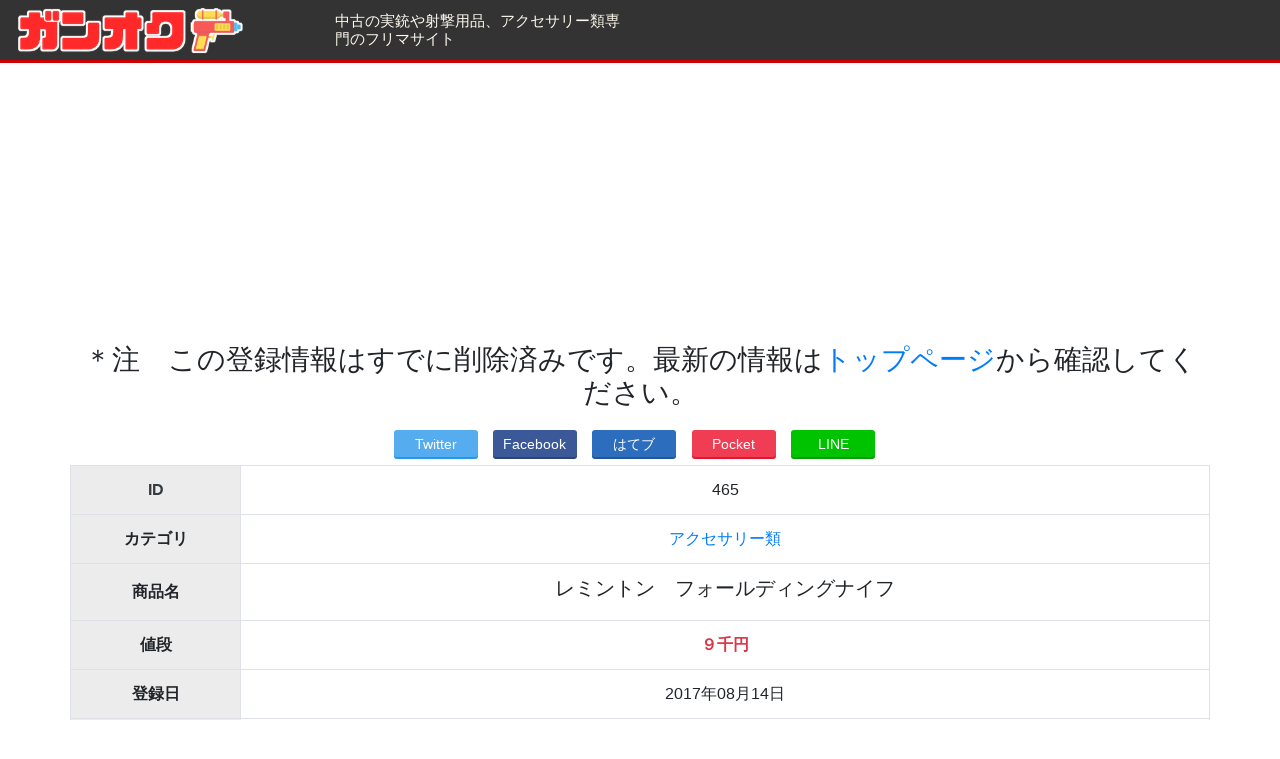

--- FILE ---
content_type: text/html; charset=UTF-8
request_url: https://gunauc.net/info/465
body_size: 9460
content:
<!DOCTYPE html>
<html lang="ja">

<head>
    <!-- Html Meta -->
    <meta charset="utf-8">
    <meta name="viewport" content="width=device-width, initial-scale=1, shrink-to-fit=no">
    <meta name="description" content="レミントン　R‐3　ビックゲーム未使用です。..." />
    <meta name="keywords" content="中古銃,実銃,個人売買,ライフル,散弾銃,猟銃" />
    <meta content="レミントン　フォールディングナイフのフリマ情報 | ガンオク" name="title" />
    <meta name="twitter:card" content="summary_large_image" />
    <meta name="twitter:site" content="@gunauc" />
    <meta property="og:type" content="article" />
    <meta property="og:title" content="レミントン　フォールディングナイフのフリマ情報 | ガンオク" />
    <meta property="og:description" content="レミントン　R‐3　ビックゲーム未使用です。..." />
    <meta property="og:image" content="https://gunauc.net/upload/465.jpg" />
    <meta property="og:url" content="https://gunauc.net/info/465" />
    <meta property="og:site_name" content="ガンオク" />
    <title>レミントン　フォールディングナイフのフリマ情報 | ガンオク</title>
    <link href="https://gunauc.net/css/info.css?2312191608" rel="stylesheet" type="text/css" />
    <link rel="stylesheet" href="https://stackpath.bootstrapcdn.com/bootstrap/4.1.1/css/bootstrap.min.css" integrity="sha384-WskhaSGFgHYWDcbwN70/dfYBj47jz9qbsMId/iRN3ewGhXQFZCSftd1LZCfmhktB" crossorigin="anonymous" />
    <!--<link href="css/lity.min.css" rel="stylesheet">-->
    <link rel="stylesheet" href="https://gunauc.net/css/lightbox.min.css">
    <link rel="apple-touch-icon" sizes="180x180" href="https://gunauc.net/apple-touch-icon.png">
    <link rel="icon" type="image/png" sizes="32x32" href="https://gunauc.net/favicon-32x32.png">
    <link rel="icon" type="image/png" sizes="16x16" href="https://gunauc.net/favicon-16x16.png">
    <link rel="manifest" href="https://gunauc.net/site.webmanifest">
    <link rel="mask-icon" href="https://gunauc.net/safari-pinned-tab.svg">
    <script async src="https://pagead2.googlesyndication.com/pagead/js/adsbygoogle.js"></script>

    <!-- Global site tag (gtag.js) - Google Analytics -->
    <script async src="https://www.googletagmanager.com/gtag/js?id=UA-40792746-9"></script>
    <script>
        window.dataLayer = window.dataLayer || [];

        function gtag() {
            dataLayer.push(arguments);
        }
        gtag('js', new Date());

        gtag('config', 'UA-40792746-9');
    </script>
    <!-- Google tag (gtag.js) -->
    <script async src="https://www.googletagmanager.com/gtag/js?id=G-S5VP4NCZJL"></script>
    <script>
    window.dataLayer = window.dataLayer || [];
    function gtag(){dataLayer.push(arguments);}
    gtag('js', new Date());

    gtag('config', 'G-S5VP4NCZJL');
    </script>
</head>

<body>
    <div class="header">
        <div class="container-fluid">
            <div class="row">
                <div class="col-sm-3 my-auto">
                    <a href="/">
                        <img src="https://gunauc.net/img/logo4.png" alt="ガンオクのロゴ画像" class="img-fluid titlebar" />
                    </a>
                </div>
                <div class="col-sm-3 my-auto">
                    <h2>中古の実銃や射撃用品、アクセサリー類専門のフリマサイト</h2>
                </div>
            </div>
        </div>
    </div>
    <div class="text-center">
        <!-- gunauc-info-top -->
        <ins class="adsbygoogle" style="display:block" data-ad-client="ca-pub-2469199100208242" data-ad-slot="5831525657" data-ad-format="auto" data-full-width-responsive="true"></ins>
        <script>
            (adsbygoogle = window.adsbygoogle || []).push({});
        </script>
    </div>
    <div class="container pr-0 pl-0">
        <h3>＊注　この登録情報はすでに削除済みです。最新の情報は<a href='/'>トップページ</a>から確認してください。</h3>        <!-- ↓↓　SNS Share　ここから ↓↓　-->
                <div id="share">
            <ul>
                <!-- Twitter -->
                <li class="share-twitter">
                    <a href="https://twitter.com/intent/tweet?url=https://gunauc.net/info/465&text=%E3%80%8C%E3%83%AC%E3%83%9F%E3%83%B3%E3%83%88%E3%83%B3%E3%80%80%E3%83%95%E3%82%A9%E3%83%BC%E3%83%AB%E3%83%87%E3%82%A3%E3%83%B3%E3%82%B0%E3%83%8A%E3%82%A4%E3%83%95%E3%80%8D%E3%81%AE%E5%95%86%E5%93%81%E6%83%85%E5%A0%B1&hashtags=%E3%82%AC%E3%83%B3%E3%82%AA%E3%82%AF" target="_blank" rel="nofollow">Twitter</a>
                </li>
                <!-- Facebook -->
                <li class="share-facebook">
                    <a href="https://www.facebook.com/sharer/sharer.php?u=https://gunauc.net/info/465" target="_blank">Facebook</a>
                </li>
                <!-- はてなブックマーク -->
                <li class="share-hatena">
                    <a href="http://b.hatena.ne.jp/add?mode=confirm&url=https://gunauc.net/info/465&title=%E3%83%AC%E3%83%9F%E3%83%B3%E3%83%88%E3%83%B3%E3%80%80%E3%83%95%E3%82%A9%E3%83%BC%E3%83%AB%E3%83%87%E3%82%A3%E3%83%B3%E3%82%B0%E3%83%8A%E3%82%A4%E3%83%95" target="_blank">はてブ</a>
                </li>
                <!-- Pocket -->
                <li class="share-pocket">
                    <a href="http://getpocket.com/edit?url=https://gunauc.net/info/465" target="_blank">Pocket</a>
                </li>
                <!-- LINE -->
                <li class="share-line">
                    <a href="http://line.me/R/msg/text/?%E3%83%AC%E3%83%9F%E3%83%B3%E3%83%88%E3%83%B3%E3%80%80%E3%83%95%E3%82%A9%E3%83%BC%E3%83%AB%E3%83%87%E3%82%A3%E3%83%B3%E3%82%B0%E3%83%8A%E3%82%A4%E3%83%95%0D%0Ahttps://gunauc.net/info/465" target="_blank">LINE</a>
                </li>
            </ul>
        </div>
        <!-- ↑↑　SNS Share　ここまで　↑↑ -->
        <table id="guns_info" class="table table-bordered">
            <tr>
                <th scope="row" class="table-active align-middle text-center text-dark pl-1 pr-1" style="width: 15%">ID</th>
                <td class="align-middle text-center">465</td>
            </tr>
            <tr>
                <th scope="row" class="table-active align-middle text-center pl-1 pr-1">カテゴリ</th>
                <td class="align-middle text-center"><a href="/?cat=5">アクセサリー類</a></td>
            </tr>
            <tr>
                <th scope="row" class="table-active align-middle text-center pl-1 pr-1">商品名</th>
                <td class="align-middle text-center">
                    <h1>レミントン　フォールディングナイフ</h1>
                </td>
            </tr>
            <tr>
                <th scope="row" class="table-active align-middle text-center pl-1 pr-1">値段</th>
                <td class="align-middle text-center text-danger">
                    <b>９千円</b>                </td>
            </tr>
            <tr>
                <th scope="row" class="table-active align-middle text-center pl-1 pr-1">登録日</th>
                <td class="align-middle text-center">2017年08月14日</td>
            </tr>
            <tr>
                <th scope="row" class="table-active align-middle text-center pl-1 pr-1">投稿者</th>
                <td class="align-middle text-center">裏の畑</td>
            </tr>
                            <tr id="image_area">
                    <th scope="row" class="table-active align-middle text-center pl-1 pr-1">画像</th>
                    <td>
                                                    <div class="col-10 mx-auto">
                                <a href="https://gunauc.net/upload/465.jpg" data-lightbox="group">
                                    <img src="https://gunauc.net/img/loading.gif" data-echo="https://gunauc.net/upload/465.jpg" alt="「レミントン　フォールディングナイフ」のメイン画像" class="img-fluid rounded">
                                </a>
                            </div>
                                                <div class="d-flex text-center mt-3">
                                                                                                            </div>
                    </td>
                </tr>
                        <tr>
                <th scope="row" class="table-active align-middle text-center pl-1 pr-1">内容</th>
                <td class="align-middle text-center">
                    <p>レミントン　R‐3　ビックゲーム<br />
<br />
未使用です。</p>
                                        <ins class="adsbygoogle" style="display:block; text-align:center;" data-ad-layout="in-article" data-ad-format="fluid" data-ad-client="ca-pub-2469199100208242" data-ad-slot="2713034969"></ins>
                    <script>
                        (adsbygoogle = window.adsbygoogle || []).push({});
                    </script>
                </td>
            </tr>
            <tr>
                <th scope="row" class="table-active align-middle text-center pl-1 pr-1">住所</th>
                <td class="align-middle text-center">
                    神奈川県                </td>
            </tr>
                        <tr>
                <th scope="row" class="table-active align-middle text-dark text-center pl-1 pr-1">参照数</th>
                <td class="align-middle text-center">461人</td>
            </tr>
                    </table>
        <p id="overlay_text" style="display: none;">広告ブロック機能が有効になっているため表示できません。ブロック機能を解除するか別のブラウザでお試しください。</p>
    </div>

    <div class="container pr-0 pl-0 mt-5">
            <h3 class="h4">この商品を見ている人におすすめ</h3>
            <div class="row p-0 m-0">
                                                        <div class="col-6 col-sm-3 mb-3 box pl-1 pr-1">
                        <a href="https://gunauc.net/info/6747" >
                            <img src="https://gunauc.net/img/loading.gif" data-echo="https://gunauc.net/upload/6747_0.png" alt="「【新品】レミントン700用 プライマリートリガー」のメイン画像" class="main_img">
                            <p class="price rounded">46,800円（送別）</p>
                            <div class="title_text text-left">【新品】レミントン700用 プライマリートリガー</div>
                        </a>
                    </div>
                                                        <div class="col-6 col-sm-3 mb-3 box pl-1 pr-1">
                        <a href="https://gunauc.net/info/6579" >
                            <img src="https://gunauc.net/img/loading.gif" data-echo="https://gunauc.net/upload/6579_0.jpg" alt="「シエラ7mm/自家製モリコート弾頭」のメイン画像" class="main_img">
                            <p class="price rounded">18,600円</p>
                            <div class="title_text text-left">シエラ7mm/自家製モリコート弾頭</div>
                        </a>
                    </div>
                                                        <div class="col-6 col-sm-3 mb-3 box pl-1 pr-1">
                        <a href="https://gunauc.net/info/5685" >
                            <img src="https://gunauc.net/img/loading.gif" data-echo="https://gunauc.net/upload/5685_0.jpg" alt="「ウィンチェスター M12 ボルト(検 Winchester」のメイン画像" class="main_img">
                            <p class="price rounded">40,000円</p>
                            <div class="title_text text-left">ウィンチェスター M12 ボルト(検 Winchester</div>
                        </a>
                    </div>
                                                        <div class="col-6 col-sm-3 mb-3 box pl-1 pr-1">
                        <a href="https://gunauc.net/info/6056" >
                            <img src="https://gunauc.net/img/loading.gif" data-echo="https://gunauc.net/upload/6056_0.jpg" alt="「ベネリ M4 互換品　木製銃床セット」のメイン画像" class="main_img">
                            <p class="price rounded">20000円基準　※応相談</p>
                            <div class="title_text text-left">ベネリ M4 互換品　木製銃床セット</div>
                        </a>
                    </div>
                                                        <div class="col-6 col-sm-3 mb-3 box pl-1 pr-1">
                        <a href="https://gunauc.net/info/6544" >
                            <img src="https://gunauc.net/img/loading.gif" data-echo="https://gunauc.net/upload/6544_0.jpg" alt="「RCBS/2ダイ」のメイン画像" class="main_img">
                            <p class="price rounded">9,600円</p>
                            <div class="title_text text-left">RCBS/2ダイ</div>
                        </a>
                    </div>
                                                        <div class="col-6 col-sm-3 mb-3 box pl-1 pr-1">
                        <a href="https://gunauc.net/info/6621" >
                            <img src="https://gunauc.net/img/loading.gif" data-echo="https://gunauc.net/upload/6621_0.jpg" alt="「シャープエースハンター口径5mm」のメイン画像" class="main_img">
                            <p class="price rounded">43,000円</p>
                            <div class="title_text text-left">シャープエースハンター口径5mm</div>
                        </a>
                    </div>
                                                        <div class="col-6 col-sm-3 mb-3 box pl-1 pr-1">
                        <a href="https://gunauc.net/info/5341" >
                            <img src="https://gunauc.net/img/loading.gif" data-echo="https://gunauc.net/upload/5341_0.jpg" alt="「FXサイクロン マガジン用替えゴム」のメイン画像" class="main_img">
                            <p class="price rounded">150円</p>
                            <div class="title_text text-left">FXサイクロン マガジン用替えゴム</div>
                        </a>
                    </div>
                                                        <div class="col-6 col-sm-3 mb-3 box pl-1 pr-1">
                        <a href="https://gunauc.net/info/6273" >
                            <img src="https://gunauc.net/img/loading.gif" data-echo="https://gunauc.net/upload/6273_0.jpg" alt="「12GA ホワイトメタル2種弾頭　スバログ」のメイン画像" class="main_img">
                            <p class="price rounded">250円</p>
                            <div class="title_text text-left">12GA ホワイトメタル2種弾頭　スバログ</div>
                        </a>
                    </div>
                            </div>
        </div>

    <div class="text-center mt-5 mb-2">
        <a class="btn btn-outline-secondary" href="https://gunauc.net" role="button">トップへ戻る</a>
    </div>

    <div class="container">
        <!-- コメント入力欄 -->
        <div class="col-sm-8 mx-auto bg-light mt-3 pt-3">
            <h3 class="text-center">コメント</h3>
            <div class="comment-list-set mb-5" style="display: none;" id="comment-list">
                <!--{* コメントがある場合はここにセットされる *}-->
            </div>
            <hr class="mt-2 pb-1"/>
            <div class="form-group">
                <label for="name">名前</label>
                <input type="text" name="name" id="name" class="form-control" value="" maxlength="30" placeholder="例）出品者名、ニックネームなど" />
            </div>
            <div class="form-group">
                <label for="comment">内容</label>
                <textarea name="comment" id="comment" class="form-control" rows="4" maxlength="253" placeholder="例）口径を教えてください。よろしくお願い致します。"></textarea>
            </div>
            <div class="form-group text-secondary">
                相手のことを考え丁寧なコメントを心がけましょう。<br>
                売買目的から逸脱するようなコメントや不快な言葉遣いは利用制限やプロバイダへ報告することがあります。
            </div>
            <input type="button" id="send-comment" class="btn btn-primary btn-lg" value="送信" disabled />&nbsp;<span style="color: red;" id="send-comment-error"></span>

            <form id="form_del_cmt" name="form_del_cmt" method="post" action="https://gunauc.net/info/465">
                <h3 class="text-dark h5 mt-5">コメントの削除（出品者用）</h3>
                <table class="table bg-light table-bordered">
                    <tr>
                        <th scope="col" class="text-dark align-middle text-center">パスワード</th>
                        <td>
                            <input name="pw" type="text" id="pw" class="form-control" />
                        </td>
                        <td>
                            <input type="button" id="disable-comment" class="btn btn-secondary" value="削除" />
                            <span style="color: red;" id="disable-comment-error"></span>
                        </td>
                    </tr>
                </table>
            </form>
        </div>

        <h3 class="mt-5">【出品者用】</h3>

        <!-- 価格変更の入力フォーム -->
        <div class="col-sm-6 mx-auto mt-2 alert-danger pb-3 text-center">
            <h3 class="text-danger pt-2">値段の変更</h3>
            <form id="form2" name="form2" method="post" action="https://gunauc.net/info/465">
                <table class="table bg-light table-bordered mb-0">
                    <tr>
                        <th scope="col" class="text-dark align-middle text-center">新しい値段</th>
                        <td>
                            <div class="form-check text-left">
                                <div class="pb-2">
                                    <input class="form-check-input" type="radio" name="priceType" id="price1" value="1" checked>
                                    <label class="form-check-label" for="price1">数値(半角)</label>
                                </div>
                                <div class="form-group row pb-2">
                                    <div class="col-lg-6 col-8 p-0">
                                        <input name="priceNo1" id="priceNo1" type="number" class="form-control text-right" placeholder="(例： 120000" required>
                                    </div>
                                    <label class="col-1 col-form-label pl-1" for="priceNo1">円</label>
                                </div>
                                <div class="pb-2">
                                    <input class="form-check-input" type="radio" name="priceType" id="price2" value="2">
                                    <label class="form-check-label" for="price2">自由入力（２０文字まで）</label>
                                </div>
                                <div class="form-group row pb-2">
                                    <div class="col-lg-10 col-12 p-0">
                                        <input name="priceNo2" type="text" id="priceNo2" class="form-control" maxlength="20" placeholder="(例： 10万円以下でお願いします" disabled required>
                                    </div>
                                </div>
                            </div>
                        </td>
                    </tr>
                    <tr>
                        <th scope="col" class="text-dark align-middle text-center">パスワード</th>
                        <td>
                            <input name="price_change_pw" type="text" id="price_change_pw" class="form-control" required />
                        </td>
                    </tr>
                </table>
                <div>
                    (※ 価格の変更は５回までになります。)
                </div>
                <input type="submit" class="btn btn-primary btn-lg" name="price_change_btn" value="価格変更" onclick="return change_price();" disabled />
            </form>
        </div>

        <!-- 内容の追加入力フォーム -->
        <div class="col-sm-6 mx-auto mt-1 alert-success pb-3 text-center">
            <h3 class="text-success pt-2">内容（本文）の追加</h3>
            <form id="form3" name="form3" method="post" action="https://gunauc.net/info/465">
                <table class="table bg-light table-bordered mb-0">
                    <tr>
                        <td colspan="2">
                            <textarea name="contents" id="contents" class="form-control" cols="60" rows="5" required placeholder="(例：全長は129.3cmで・・・"></textarea>
                        </td>
                    </tr>
                    <tr>
                        <th scope="col" class="text-dark align-middle text-center">パスワード</th>
                        <td>
                            <input name="add_contents_pw" type="text" id="add_contents_pw" class="form-control" required />
                        </td>
                    </tr>
                </table>
                <div>
                    (※ 追記は５回までになります。)
                </div>
                <input type="submit" class="btn btn-primary btn-lg" name="add_contents_btn" value="追記" onclick="return add_contents();" disabled />
            </form>
        </div>

        <!-- 出品の削除フォーム -->
        <div class="col-sm-6 mx-auto bg-secondary mt-1 pb-3 text-center">
            <h3 class="text-white pt-2">出品情報の削除</h3>
            <form id="form1" name="form1" method="post" action="https://gunauc.net/info/465">
                <table class="table bg-light table-bordered">
                    <tr>
                        <th scope="col" class="text-dark align-middle text-center">パスワード</th>
                        <td>
                            <input name="textfield" type="text" id="textfield" class="form-control" required />
                        </td>
                    </tr>
                </table>
                <input type="submit" class="btn btn-danger btn-lg" name="del_btn" value="削除" onclick="return delete_post();" disabled />
            </form>
                            <span class="text-white">※パスワードを忘れた場合は、<br><a class="bg-primary text-white" href="https://gunauc.net/resend_pw.php?id=465">こちら</a>の再発行フォームから登録したメールアドレスを入力して送信ください。</span>
                    </div>
        <div class="text-center mt-5 mb-2">
        <a class="btn btn-outline-secondary" href="https://gunauc.net" role="button">トップへ戻る</a>
    </div>
    </div>

    <div class="footer">
        <div>ガンオク &copy; 2013</div>
    </div><!-- end .footer -->

    <script src="https://cdnjs.cloudflare.com/ajax/libs/popper.js/1.14.3/umd/popper.min.js" integrity="sha384-ZMP7rVo3mIykV+2+9J3UJ46jBk0WLaUAdn689aCwoqbBJiSnjAK/l8WvCWPIPm49" crossorigin="anonymous" defer></script>
    <script src="https://stackpath.bootstrapcdn.com/bootstrap/4.1.1/js/bootstrap.min.js" integrity="sha384-smHYKdLADwkXOn1EmN1qk/HfnUcbVRZyYmZ4qpPea6sjB/pTJ0euyQp0Mk8ck+5T" crossorigin="anonymous" defer></script>
    <script src="https://ajax.googleapis.com/ajax/libs/jquery/3.4.1/jquery.min.js"></script>
    <script src="https://gunauc.net/js/lightbox-plus-jquery.min.js"></script>
    <script src="https://gunauc.net/js/echo.min.js"></script>
    <script>
        // 既存のコメントを読み込んで表示
        getComment();

        // 画像ポップアップ
        lightbox.option({
            'alwaysShowNavOnTouchDevices': true,
            'albumLabel': '画像 %1 / %2',
            'imageFadeDuration': 400,
            'resizeDuration': 300
        });

        // 遅延読み込み
        echo.init({
            offset: 50 // px 画像読み込み開始のオフセット
        });

        // 送信ボタンを押したら sendComment() を実行
        $('input#send-comment').click(
            function() {
                //確認ダイアログを表示
                if (window.confirm('コメントを投稿します。よろしいですか？')) {
                    sendComment();
                }
            }
        );

        // 削除ボタンを押したら disableComment() を実行
        $('input#disable-comment').click(
            function() {

                // コメント未選択チェック
                var radioVal = $("input[name='cmt_select']:checked").val();
                if (typeof radioVal === "undefined") {
                    $('#disable-comment-error').text('削除するコメントを選択して下さい。');
                    return false;
                }

                // パスワード未入力チェック
                var pw = $("input[name='pw']").val();
                if (pw === "") {
                    $('#disable-comment-error').text('パスワードを入力して下さい。');
                    return false;
                }

                //確認ダイアログを表示
                if (window.confirm('このコメントを削除します。よろしいですか？')) {
                    disableComment(radioVal, pw);
                }
            }
        );


        /**
         * コメント削除（オーナー用）
         */
        function disableComment(radioVal, pw) {

            $.post(
                'https://gunauc.net/comment_disable.php', //DBへ登録処理
                {
                    'radioVal': radioVal,
                    'pw': pw
                },
                function(data) { //上記ｐｈｐが終わった後のコールバック

                    var json = JSON.parse(data);

                    if (json != null && json == true) {

                        // 書き込みが完了したら再度コメント一覧を読み込む
                        getComment();
                    } else {
                        alert('コメント削除時にエラーが発生しました。パスワードが違うのかも');
                    }
                }
            );
        }

        /**
         * コメント送信（書き込み）
         */
        function sendComment() {
            // 未入力チェック
            if (!$('input[name=name]').val()) {
                $('#send-comment-error').text('名前を入力して下さい。');
                return false;
            }

            if ($('input[name=name]').val().match(/管理/) || $('input[name=name]').val().match(/ガンオク/)) {
                $('#send-comment-error').text('その名前は使用できません');
                return false;
            }

            if (!$('textarea[name=comment]').val()) {
                $('#send-comment-error').text('コメントを入力して下さい。');
                return false;
            }

            $('input#send-comment').prop("disabled", true);
            $('input#send-comment').val('送信済み');

            $.post({
                url:  'https://gunauc.net/comment_send.php', //DBへ登録処理
                data: {
                    'infoids': String(getParam()), //上記ｐｈｐへ送るパラメータ
                    'name': $('input[name=name]').val(),
                    'comment': $('textarea[name=comment]').val()
                },
            }).done(function(data, textStatus, jqXHR){
                // 成功の場合処理
                // 書き込みが完了したら再度コメント一覧を読み込む
                getComment();
                //コメント欄をクリア
                $('textarea[name=comment]').val("");
                $('input[name=name]').val("");
            }).fail(function(jqXHR, textStatus, errorThrown){
                // エラーの場合処理
                window.location.href= "/access_regulated.php";
            });
        }

        /**
         * コメント一覧受信・表示
         */
        function getComment() {
            $.get(
                'https://gunauc.net/comment_get.php', //DBからjson形式でコメントレコードを取得
                {
                    recordids: String(getParam())
                }, //上記ｐｈｐへ引数を送る
                function(data) { //上記ｐｈｐが終わったら実行されるコールバック？
                    // コメントリスト
                    $('#comment-list').html('');
                    $('.comment-list-set').show();
                    var json = JSON.parse(data);
                    var len = json.length;

                    //コメントが存在したら表示する
                    if (json != null && len >= 1) {
                        var str;
                        var name;
                        var cmt;
                        for (var i = 0; i < len; i++) {

                            if (json[i]['owner_del'] == 1) {
                                name = '--';
                                cmt = '***このコメントは出品者により削除されました***';
                            } else {
                                name = json[i]['name'];
                                cmt = json[i]['comment'];
                            }


                            str = '<div class="form-check"><input id="cmt_' + (i + 1) + '" name="cmt_select" type="radio" class="form-check-input" value="' + json[i]['id'] + '">' +
                                '<label class="form-check-label" for="cmt_' + (i + 1) + '">' + (i + 1) + '. ' + name + ' 「' + cmt + '」 (' + json[i]['created'] + ")</label></div>";
                            $('#comment-list').append($('<p/>').html(str));
                        }
                    } else {
                        $('#comment-list').append($('<p class="pb-4">').text("まだコメントはありません。"));

                        // コメント削除機能を非表示に
                        $('#form_del_cmt').hide();
                    }
                }
            );
        }

        /**
         * URLからGETパラメータを取得するメソッド
         */
        function getParam() {
            var url = location.href;
            parameters = url.split("?");

            if (parameters.length == 2) {
                params = parameters[1].split("&");

                var paramsArray = [];
                for (i = 0; i < params.length; i++) {
                    neet = params[i].split("=");
                    paramsArray.push(neet[0]);
                    paramsArray[neet[0]] = neet[1];
                }
                var categoryKey = paramsArray["recordID"];
                return categoryKey;
            } else {
                parameters = url.split("/");
                return parameters[parameters.length - 1];
            }
        }

        // 出品情報の削除
        function delete_post() {

            if ($('#form1')[0].checkValidity()) {
                if (!confirm('この商品情報を削除します。よろしいですか？')) {
                    /* キャンセルの時の処理 */
                    return false;
                } else {
                    /*　OKの時の処理 */
                    return true;
                }

            }
        }

        // 値段の変更
        function change_price() {

            if ($('#form2')[0].checkValidity()) {
                if (!confirm('この商品の値段を変更します。よろしいですか？')) {
                    /* キャンセルの時の処理 */
                    return false;
                } else {
                    /*　OKの時の処理 */
                    return true;
                }

            }
        }

        // 本文の追記
        function add_contents() {

            if ($('#form3')[0].checkValidity()) {
                if (!confirm('この本文を追記します。よろしいですか？')) {
                    /* キャンセルの時の処理 */
                    return false;
                } else {
                    /*　OKの時の処理 */
                    return true;
                }

            }
        }

        // 値段入力切り替えよう
        $('input[type=radio][name=priceType]').change(function() {
            // number
            if (this.value == 1) {
                $('input[type=number][name=priceNo1]').attr("disabled", false);
                $('input[type=text][name=priceNo2]').attr("disabled", true);

                $('input[type=number][name=priceNo1]').attr("required", true);
                $('input[type=text][name=priceNo2]').attr("required", false);
            }
            // free input
            else if (this.value == 2) {
                $('input[type=number][name=priceNo1]').attr("disabled", true);
                $('input[type=text][name=priceNo2]').attr("disabled", false);

                $('input[type=number][name=priceNo1]').attr("required", false);
                $('input[type=text][name=priceNo2]').attr("required", true);
            }
        });

        //            setTimeout(function() {
        //
        //                var element = document.getElementById( "adframe" ) ;
        //                var cssStyleDeclaration = getComputedStyle( element, null ) ;
        //                var ad_display= cssStyleDeclaration.getPropertyValue( "display" ) ;
        //
        //                if(ad_display==="none") {
        //                    $('#guns_info').addClass('blur');
        //                    $('#overlay_text').show();
        //                    $('.pict').unwrap();
        //                    $('#mail_link').removeAttr('href');
        //                }
        //            }, 1200);

        // for anti adblock
        try {
            const url = 'https://pagead2.googlesyndication.com/pagead/js/adsbygoogle.js?_=' + Date.now();
            fetch(url, { // Google Ads にリクエストを投げられるかを調査する。キャッシュされては困るので、no-store も指定しているところしつこいようだけど、クエリパラメータを付けて毎回違うリクエストを投げるようにする
                cache: 'no-store', // キャッシュがある場合それを取得されては困るので、必ずリクエストを投げるようにする
                redirect: 'error' // adsbygoogle.js へのリクエストをリダイレクトするような広告ブロックを検出するため。リダイレクトが発生した場合エラーにする（以下の catch ブロックが実行される）
            }).then(result => {
                if (result.type !== 'cors' || result.url !== url || result.body == null || result.redirected || result.status !== 200) {
                    // 広告ブロックがある場合この処理が実行される
                    limit_contents();
                }
            }).catch (_ => { // リダイレクトされたり、単に通信がブロックされたりした場合にこの処理に来る
                // 広告ブロックがある場合この処理が実行される
                limit_contents();
            });
        } catch (_) {
            // 広告ブロックがある場合この処理が実行される
            limit_contents();
        }

        function limit_contents() {
            $('#guns_info').addClass('blur');
            $('#overlay_text').show();
            $('.pict').unwrap();
            $('#mail_link').removeAttr('href');
            $('#image_area').hide();
            $('#contact_area').hide();
        }
    </script>
</body>

</html>

--- FILE ---
content_type: text/html; charset=utf-8
request_url: https://www.google.com/recaptcha/api2/aframe
body_size: 252
content:
<!DOCTYPE HTML><html><head><meta http-equiv="content-type" content="text/html; charset=UTF-8"></head><body><script nonce="J3fFzPLCF9NnBwRWwdjN3w">/** Anti-fraud and anti-abuse applications only. See google.com/recaptcha */ try{var clients={'sodar':'https://pagead2.googlesyndication.com/pagead/sodar?'};window.addEventListener("message",function(a){try{if(a.source===window.parent){var b=JSON.parse(a.data);var c=clients[b['id']];if(c){var d=document.createElement('img');d.src=c+b['params']+'&rc='+(localStorage.getItem("rc::a")?sessionStorage.getItem("rc::b"):"");window.document.body.appendChild(d);sessionStorage.setItem("rc::e",parseInt(sessionStorage.getItem("rc::e")||0)+1);localStorage.setItem("rc::h",'1769614079855');}}}catch(b){}});window.parent.postMessage("_grecaptcha_ready", "*");}catch(b){}</script></body></html>

--- FILE ---
content_type: text/css
request_url: https://gunauc.net/css/info.css?2312191608
body_size: 2806
content:
@charset "UTF-8";
body {
    font: 100%/1.4 "ヒラギノ角ゴ Pro W3", "Hiragino Kaku Gothic Pro", "メイリオ", Meiryo, Osaka, "ＭＳ Ｐゴシック", "MS P Gothic", sans-serif;
    background-color: #fff;
    margin: 0;
    padding: 0;
    color: #000;
    height: 100%;
    -webkit-text-size-adjust: 100%;
}

/* chromeブラウザで画像が荒くなってしまう対策 */
img{
    -webkit-backface-visibility: hidden;
}

.container{
    position: relative;/*相対配置*/
    text-align: center;
}

#overlay_text{
    position: absolute;/*絶対配置*/
    color: white;/*文字は白に*/
    font-weight: bold; /*太字に*/
    font-size: 2em;/*サイズ2倍*/
    font-family :Quicksand, sans-serif;/*Google Font*/
    top: 50%;
    left: 50%;
    -ms-transform: translate(-50%,-50%);
    -webkit-transform: translate(-50%,-50%);
    transform: translate(-50%,-50%);
    margin:0;
    padding:0;
    background-color: #333333;
}

.title_color {
    color: #00F;
    font-size: 24px;
    background-color: #FFF;
}

.price_color {
    color: #F00;
    background-color: #FFF;
}

.bold {
    font-weight: bold;
    /*background-color: #7FFFFF;*/
    color: #fff;
    background: #258;
    background: -moz-linear-gradient(rgba(34, 85, 136, 0.7), rgba(34, 85, 136, 0.9) 50%);
    background: -webkit-gradient(linear, 100% 0%, 100% 50%, from(rgba(34, 85, 136, 0.7)), to(rgba(34, 85, 136, 0.9)));
}

.title_size {
    font-weight: bold;
    font-size: 24px;
}

.forgat {
    font-size: 10px;
}

.mainTable {
    width: 100%;
    border-spacing: 0;
    font-size: 14px;
}


/*.mainTable th {
  color: #fff;
  padding: 8px 15px;
  background: #258;
  background:-moz-linear-gradient(rgba(34,85,136,0.7), rgba(34,85,136,0.9) 50%);
  background:-webkit-gradient(linear, 100% 0%, 100% 50%, from(rgba(34,85,136,0.7)), to(rgba(34,85,136,0.9)));
  font-weight: bold;
  border-left:1px solid #258;
  border-top:1px solid #258;
  border-bottom:1px solid #258;
  line-height: 120%;
  text-align: center;
  text-shadow:0 -1px 0 rgba(34,85,136,0.9);
  box-shadow: 0px 1px 1px rgba(255,255,255,0.3) inset;
}
.mainTable th:first-child {
  border-radius: 5px 0 0 0;
}
.mainTable th:last-child {
  border-radius:0 5px 0 0;
  border-right:1px solid #258;
  box-shadow: 2px 2px 1px rgba(0,0,0,0.1),0px 1px 1px rgba(255,255,255,0.3) inset;
}*/

.mainTable tr td, .mainTable tr th {
    padding: 5px 5px;
    border-bottom: 1px solid #84b2e0;
    border-left: 1px solid #84b2e0;
    text-align: center;
}

.mainTable tr td:last-child, .mainTable tr th:last-child {
    border-right: 1px solid #84b2e0;
    box-shadow: 2px 2px 1px rgba(0, 0, 0, 0.1);
}

.mainTable tr {
    background: #fff;
}


/*.mainTable tr:nth-child(2n+1) {
  background: #f1f6fc;
}*/

.mainTable tr:last-child td, .mainTable tr:last-child th {
    box-shadow: 2px 2px 1px rgba(0, 0, 0, 0.1);
}

.mainTable tr:last-child td:first-child, .mainTable tr:last-child th:first-child {
    border-radius: 0 0 0 5px;
}

.mainTable tr:last-child td:last-child, .mainTable tr:last-child th:last-child {
    border-radius: 0 0 5px 0;
}

.header {
    /*background-color:#bbbbbb;*/
    /*min-height: 70px;*/
    overflow: hidden;
    /*background: -moz-linear-gradient(top, #ff8c00, #ff8c00);　/* Firefox用 */
    /*background: -webkit-gradient(linear, left top, left bottom, from(#ff8c00), to(#ff8c00));　/* Safari,Google Chrome用 */
    /*background-color:#ff8c00;*/
    /*background-image: url(/img/header_lineblend_black.jpg);*/
    /* 画像の設定 */
    /*-moz-background-size: 100% 100%;*/
    /*background-size: 100% 100%;*/
    background-color: #333;
    width: 100%;
    border-bottom: solid 3px #d10000;
    padding-top: 5px;
    padding-bottom: 5px;
    /*min-width: 1000px; レイアウトが大型モニターで広がりすぎないように、最大幅を指定することをお勧めします。これにより、読みやすい行の長さを保つことができます。IE6 ではこの宣言は無視されます。 */
    /*min-width: 780px; レイアウトが狭くなりすぎないように、最小幅を指定することをお勧めします。これにより、サイドカラムで読みやすい行の長さを保つことができます。IE6 ではこの宣言は無視されます。 */
}


/* ~~ フッター ~~ */

.footer {
    min-height: 30px;
    padding: 0px 0;
    background-color: #222;
    width: 100%;
    bottom: 0;
    color: #888;
    text-align: center;
    border-top: solid 2px #d10000;
}

#p {
    font-size: 18px;
    margin-left: 100px;
    margin-top: 10px;
    color: #FFFBF0;
}

div#subtitle {
    font-size: 15px;
}

h1 {
    font-size: 20px !important;
    padding-top: 0px;
    padding-bottom: 0px;
    margin-top: 0px;
    margin-bottom: 0px;
}

img.titlebar {
    width: auto;
    height: 50px;
}

h2 {
    font-size: 15px !important;
    padding: 0 !important;
    margin: 0 !important;
    width: auto;
    margin-left: 100px;
    color: #FFFBF0 !important;
}

#sns_share {
    padding: 20px 0;
    text-align: left;
}

#sns_share div {
    display: inline-block;
}

.fb_iframe_widget>span {
    vertical-align: baseline !important;
}

p {
    padding: 0;
    margin: 0;
}

.pict{
    width: 80%;
    border-style:none;
}

/*0px～768pxの画面サイズにCSSを適応*/ 
@media (max-width: 768px) { 
    .pict{
        width: 100%;
    }    
}

.pict-no-img{
    width: 20%;
}

/* SNSシェア関連 */
#share{
    padding-top: 5px;
}
#share ul{
    height:auto;
    padding-top: 8px;
    padding-left: 0;
    padding-right: 0;
    margin: 0;
}
#share li{
    font-size:14px;
    display: inline-block;
    text-align:center;
    width:84px;
    margin-right:1%;
    margin-bottom:8px;
    border-radius:3px;
    list-style:none;
}
#share li.share-twitter{
    background:#55acee;
    box-shadow:0 2px #2795e9;
}
#share li.share-twitter:hover{
    background:#83c3f3;
}
#share li.share-facebook{
    background:#3b5998;
    box-shadow:0 2px #2d4373;
}
#share li.share-facebook:hover{
    background:#4c70ba;
}
#share li.share-google{
    background:#dd4b39;
    box-shadow:0 2px #c23321;
}
#share li.share-google:hover{
    background:#e47365;
}
#share li.share-hatena{
    background:#2c6ebd;
    box-shadow:0 2px #225694;
}
#share li.share-hatena:hover{
    background:#4888d4;
}
#share li.share-pocket{
    background:#f13d53;
    box-shadow:0 2px #e6152f;
}
#share li.share-pocket:hover{
    background:#f26f7f;
}
#share li.share-line{
    background:#00C300;
    box-shadow:0 2px #009d00;
}
#share li.share-line:hover{
    background:#2bd92b;
}
#share a{
    display:block;
    height:27px;
    padding-top:4px;
    color:#ffffff;
    text-decoration:none;
}
#share a:hover{
    text-decoration:none;
    color:#ffffff;
}

/*INPUTタグの増減ボタンを消す*/
/*Chrome、Safariの場合*/
input[type="number"]::-webkit-outer-spin-button,
input[type="number"]::-webkit-inner-spin-button {
    -webkit-appearance: none;
    margin: 0;
}
/*FireFox，IEの場合*/
input[type="number"] {
    -moz-appearance:textfield;
}

.blur{
  -ms-filter: blur(10px);
  filter: blur(10px);
  user-select: none; /* CSS3 */
  -moz-user-select: none; /* Firefox */
  -webkit-user-select: none; /* Safari、Chromeなど */
  -ms-user-select: none; /* IE10かららしい */
  -khtml-user-select: none;
}

.custom-thumbnail{
    display: inline-block;
    background-color: #ccc;
    background-position: center center;
    background-repeat: no-repeat;
    margin: 5px;
    width: 100%;
    height: 100%;
    border: 1px solid #ccc;
    background-size: cover;
}

.main_img{
    object-fit: cover;
    width: 100%;
    height: 150px !important;
}

.price {
    position: absolute;
    bottom: 29px;
    left: 5px;
    color: white;
    font-weight: bold;
    background-color: rgba(0, 0, 0, 0.4);
    padding: 3px;
    font-size: 18px;
    overflow: hidden;
    display: -webkit-box;
    -webkit-box-orient: vertical;
    -webkit-line-clamp: 1;
}

.title_text {
    overflow: hidden;
    display: -webkit-box;
    -webkit-box-orient: vertical;
    -webkit-line-clamp: 2;
    height: 45px;
}